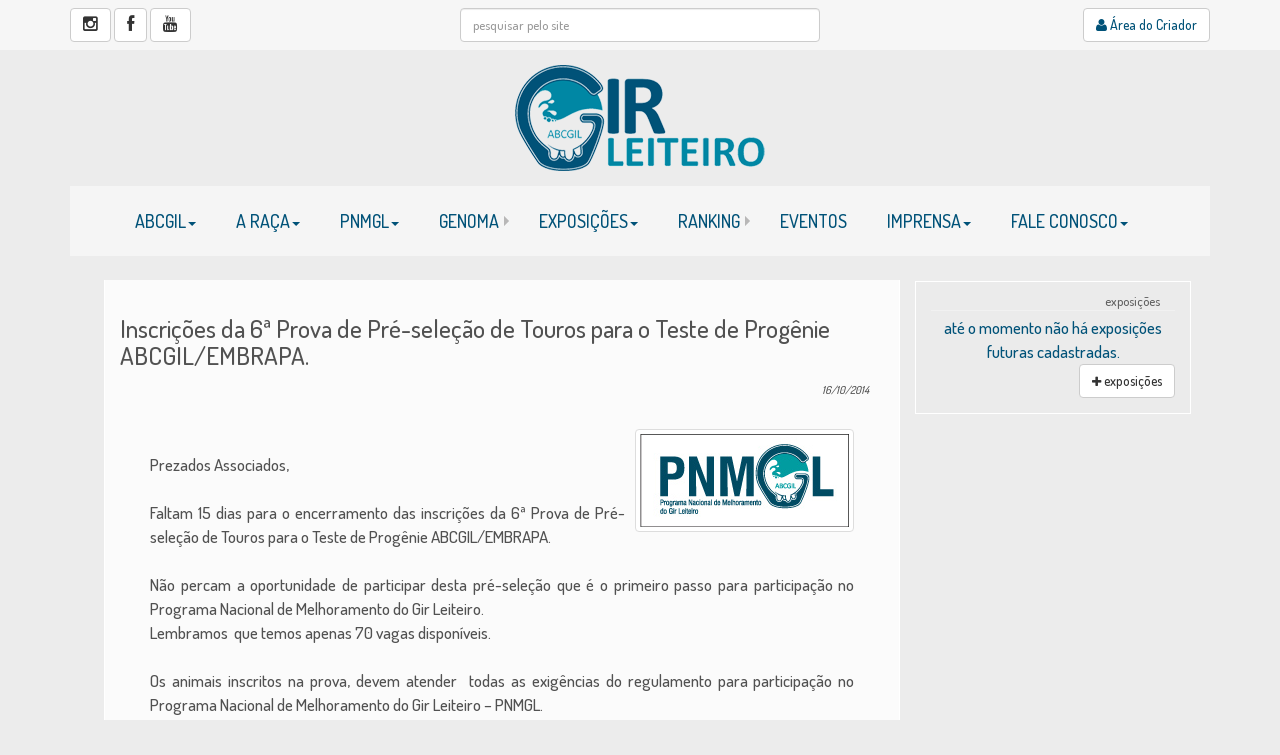

--- FILE ---
content_type: text/html; charset=UTF-8
request_url: http://girleiteiro.org.br/?noticias_det/1280
body_size: 5417
content:




<!DOCTYPE html>
<html lang="pt-br">
  <head>
    <meta http-equiv="Content-Type" content="text/html; charset=utf-8">
    <meta http-equiv="X-UA-Compatible" content="IE=edge">
    <meta name="viewport" content="width=device-width, initial-scale=1">

    <title>ABCGil - Inscri&ccedil;&otilde;es da 6&ordf; Prova de Pr&eacute;-sele&ccedil;&atilde;o de Touros para o Teste de Prog&ecirc;nie ABCGIL/EMBRAPA.</title>

    <link href="css/bootstrap.min.css" rel="stylesheet">
    <link href="css/style.css?ver=1.0.2" rel="stylesheet">
	<link href='https://fonts.googleapis.com/css?family=Dosis:500' rel='stylesheet' type='text/css'>
	<link href="//netdna.bootstrapcdn.com/font-awesome/4.0.3/css/font-awesome.css" rel="stylesheet">
	<script>
  (function(i,s,o,g,r,a,m){i['GoogleAnalyticsObject']=r;i[r]=i[r]||function(){
  (i[r].q=i[r].q||[]).push(arguments)},i[r].l=1*new Date();a=s.createElement(o),
  m=s.getElementsByTagName(o)[0];a.async=1;a.src=g;m.parentNode.insertBefore(a,m)
  })(window,document,'script','//www.google-analytics.com/analytics.js','ga');

  ga('create', 'UA-20437013-18', 'auto');
  ga('send', 'pageview');

</script>    <link rel="stylesheet" href="highslide/highslide.css" type="text/css" media="screen" />
    <script type="text/javascript" src="highslide/highslide-full.js"></script>


  </head>

  <body>
  <div style="background-color: rgb(246 246 246); padding:8px">
      <div class="container" >
          <div class="row ">
              <div class="col-md-4 col-sm-6 col-xs-6">
                  <span class="btn btn-default" onClick="window.open('https://www.instagram.com/abcgil','_blank')"><span class="fa fa-instagram redesSociais"></span></span>
                  <span class="btn btn-default" onClick="window.open('https://www.facebook.com/abcgilgirleiteiro?fref=ts','_blank')"><span class="fa fa-facebook redesSociais"></span></span>
                  <span class="btn btn-default" onClick="window.open('https://www.youtube.com/channel/UC1fdCoqEeUtuDUsnAhkxFVQ','_blank')"><span class="fa fa-youtube redesSociais"></span></span>
              </div>
              <div class="col-md-4 center-block">
                 <form class="form-inline center-block hidden-xs"  action="?buscar" method="post">
                     <input type="pesquisar" name="pesquisar" id="pesquisar" class="form-control" placeholder="pesquisar pelo site " style="font-size: 13px; width: 100%" required>
                 </form>
              </div>
              <div class="col-md-4 col-sm-6 col-xs-6">
                  <div style="display: flex; flex-direction: row; justify-content: flex-end;">
                      <span class="btn btn-default" ><a href="https://resultadosabcgil.com.br/" target="_blank"><i class="fa fa-user" aria-hidden="true"></i> Área do Criador</a></span>
                  </div>
              </div>
          </div>
      </div>
  </div>
  <div class="container">


	<div class="row" style="width: 100%; margin: 0px;">
		<div class="col-md-12 topo">

    <div class="col-md-3">


    </div>
    <div class="col-md-6">
      <a href="https://www.girleiteiro.org.br"><img src="imagens/GirLeiteiroLogomarca.png" class="img-responsive center-block " style="max-width: 250px;"></a>
    </div>
    <div class="col-md-3">


      <div class="collapse" id="collapseExample">

      </div>
    </div>
			</div>
		</div>
		<div class="row" style="width: 100%; margin: 0px;">
			
		
  <div class="col-md-12" style="padding: 0px; margin: 0px; background-color: rgba(255,255,255,0.5);"> 
    


<meta http-equiv="Content-Type" content="text/html; charset=utf-8">

		<div class="col-md-12 Dosis">
			<nav class="navbar navbar-default navbar-inverse" role="navigation">
				<div class="navbar-header">
					<button type="button" class="navbar-toggle" data-toggle="collapse" data-target="#bs-example-navbar-collapse-1">
						 <span class="sr-only">menu</span><span class="icon-bar"></span><span class="icon-bar"></span><span class="icon-bar"></span>
					</button> <!--a class="navbar-brand" href="#">logo</a-->
				</div>

                <div class="collapse navbar-collapse" id="bs-example-navbar-collapse-1" style="margin-left:20px">
					<ul class="nav navbar-nav">
					   <li class='dropdown'><a href='#' class='dropdown-toggle' data-toggle='dropdown'>ABCGIL<strong class='caret'></strong></a><ul class='dropdown-menu'><li><a href='?conteudo/145'> A ASSOCIAÇÃO</a></li><li><a href='?conteudo/146'> DIRETORIA</a></li><li><a href='?conteudo/148'> SEJA UM ASSOCIADO</a></li><li><a href='?conteudo/209'> ESTATUTO </a></li><li><a href='?conteudo/216'> ASSOCIADOS</a></li></ul></li><li class='dropdown'><a href='#' class='dropdown-toggle' data-toggle='dropdown'>A RAÇA<strong class='caret'></strong></a><ul class='dropdown-menu'><li><a href='?conteudo/150'> CARACTERÍSTICAS </a></li><li><a href='?conteudo/151'> DIFERENCIAL</a></li></ul></li><li class='dropdown'><a href='#' class='dropdown-toggle' data-toggle='dropdown'>PNMGL<strong class='caret'></strong></a><ul class='dropdown-menu'><li><a href='?conteudo/170'> CONHEÇA O PNMGL</a></li><li><a href='?conteudo/171'> GRUPOS DE TESTES DE PROGÊNIE</a></li><li class='dropdown-submenu'><a href='#' class='dropdown-toggle' data-toggle='dropdown'>RESULTADOS<strong class='caret'></strong></a><ul class='dropdown-menu'><li><a href='?conteudo/186'> SUMÁRIO </a></li><li><a href='?conteudo/188'>  PROVA DE PRÉ SELEÇÃO TOUROS</a></li></ul></li><li><a href='?conteudo/190'> GIR LEITEIRO SUSTENTÁVEL</a></li><li><a href='?conteudo/211'> REGULAMENTOS</a></li></ul></li><li class='dropdown-submenu'><a href='?conteudo/212'> GENOMA</a><ul class='dropdown-menu'><li><a href='https://girleiteiro.org.br/?conteudo/222'> CONHEÇA O GENOMA</a></li><li><a href='?conteudo/214'> ARQUIVOS</a></li><li><a href='?conteudo/215'> PROTOCOLO DE AUTORIZAÇÃO E ENVIO DE AMOSTRAS PARA GENOTIPAGEM</a></li><li><a href='?conteudo/213'> RESULTADOS</a></li></ul></li><li class='dropdown'><a href='#' class='dropdown-toggle' data-toggle='dropdown'>EXPOSIÇÕES<strong class='caret'></strong></a><ul class='dropdown-menu'><li><a href='?exposicoes'> AGENDA EXPOSIÇÕES RANKING NACIONAL</a></li><li><a href='?conteudo/175'> REGULAMENTO DE EXPOSIÇÃO </a></li></ul></li><li class='dropdown-submenu'><a href='?conteudo/154'> RANKING</a><ul class='dropdown-menu'><li class='dropdown-submenu'><a href='?conteudo/182'> ESTADUAL</a><ul class='dropdown-menu'><li><a href='?conteudo/196'> RANKING BAIANO </a></li><li><a href='?conteudo/197'> RANKING  GOIANO </a></li><li><a href='?conteudo/198'> RANKING MINEIRO </a></li><li><a href='?conteudo/199'> RANKING MATOGROSSENSE </a></li><li><a href='?conteudo/200'> RANKING FLUMINENSE E CAPIXABA </a></li><li><a href='?conteudo/201'> RANKING PAULISTA </a></li><li><a href='?conteudo/224'> RANKING CAPIXABA</a></li></ul></li><li><a href='?conteudo/183'> NACIONAL</a></li><li><a href='?conteudo/217'> NORDESTE</a></li></ul></li><li><a href='?eventos'> EVENTOS</a></li><li class='dropdown'><a href='#' class='dropdown-toggle' data-toggle='dropdown'>IMPRENSA<strong class='caret'></strong></a><ul class='dropdown-menu'><li><a href='?conteudo/158'> ARTIGOS</a></li><li><a href='?revistas'> REVISTA ABCGIL</a></li></ul></li><li class='dropdown'><a href='#' class='dropdown-toggle' data-toggle='dropdown'>FALE CONOSCO<strong class='caret'></strong></a><ul class='dropdown-menu'><li><a href='?conteudo/185'> E-MAILS DE CONTATO </a></li><li><a href='?localizacao'> LOCALIZAÇÃO</a></li></ul></li>                    </ul>
                    <form class="navbar-form navbar-left hidden-lg" action="?buscar" method="post">
                        <div class="form-group">
                            <input type="pesquisar" name="pesquisar" id="pesquisar" class="form-control" placeholder="pesquisar pelo sitejudo " style="font-size: 13px; width: 100%" required>
                        </div>
                        <button type="submit" class="btn btn-default">Buscar</button>
                    </form>

				</div>
			</nav>
		</div>

  </div>
    
	</div>

	<div class="conteudo">
		<div class="row" style="padding: 0px 0px 10px 0px">

                        <div class="col-md-9">
                <meta http-equiv="Content-Type" content="text/html; charset=utf-8">
<div class="col-md-12 fundoConteudo">
			<!--div class="col-md-12 text-right" style="padding:5px 5% 5px 5px">
			<a href="https://facebook.com/share.php?u=girleiteiro.org.br/?noticias_det/1280&amp;t=Noticia_Gir_Leiteiro" target="_blank" title="Compartilhar ABCGil - Inscri&ccedil;&otilde;es da 6&ordf; Prova de Pr&eacute;-sele&ccedil;&atilde;o de Touros para o Teste de Prog&ecirc;nie ABCGIL/EMBRAPA. no Facebook">Facebook</a>
				<span class="fa fa-facebook"></span>
			</a>
			
		</div-->

<head><title>Inscrições da 6ª Prova de Pré-seleção de Touros para o Teste de Progênie ABCGIL/EMBRAPA.</title></head><h2 class="titulo">Inscrições da 6ª Prova de Pré-seleção de Touros para o Teste de Progênie ABCGIL/EMBRAPA.</h2><div class="col-md-12"  style="text-align:right"><span class="legenda" style="font-style:italic;">16/10/2014</span></div><div class="col-md-12"><p><div class="col-md-12">     <a href="imagens/conteudo/UE5NR0wucG5nMTQxMzQ3MTExNQ==.png" onclick="return hs.expand(this,{wrapperClassName: 'borderless floating-caption', dimmingOpacity: 0.75, align: 'center'})">
           <img src="imagens/conteudo/UE5NR0wucG5nMTQxMzQ3MTExNQ==.png" class="img-thumbnail" style="float:right; max-width:50%; margin-left:10px;margin-bottom:1px;margin-top:20px">
           <br />
           <span class='legenda'></span>
     </a>
     <p style="text-align:justify;" class="texto"><br />
	Prezados Associados,<br />
	<br />
	Faltam 15 dias para o encerramento das inscri&ccedil;&otilde;es da 6&ordf; Prova de Pr&eacute;-sele&ccedil;&atilde;o de Touros para o Teste de Prog&ecirc;nie ABCGIL/EMBRAPA.<br />
<br />
	N&atilde;o percam a oportunidade de participar desta pr&eacute;-sele&ccedil;&atilde;o que &eacute; o primeiro passo para participa&ccedil;&atilde;o no Programa Nacional de Melhoramento do Gir Leiteiro.<br />
	Lembramos&nbsp; que temos apenas 70 vagas dispon&iacute;veis.<br />
<br />
	Os animais inscritos na prova, devem atender&nbsp; todas as exig&ecirc;ncias do regulamento para participa&ccedil;&atilde;o no Programa Nacional de Melhoramento do Gir Leiteiro &ndash; PNMGL.<br />
<br />
	Contamos com sua participa&ccedil;&atilde;o!<br />
	<br />
	CARTA CONVITE<br />
	<br />
	<br />
	REGULAMENTO<br />
	<br />
	<br />
	FICHA DE INSCRI&Ccedil;&Atilde;O<br />
	<br />
	&nbsp;<br />
<br />
	Ranielly Maciel<br />
	M&eacute;dica Veterin&aacute;ria<br />
</p></div></p></div>
<div class="col-md-12"><hr> </div>

	<span class="titulo">outras notícias:</span>
	<br /><br />
	<div style="padding-left:4%">
	 <a href="?noticias_det/1930" class="texto">13/01/2026 - Nota de Pesar<BR /><br /><a href="?noticias_det/1931" class="texto">13/01/2026 - Inscrições para a 17ª Prova de Pré-seleção para o Teste de Progênie ABCGIL/Embrapa<BR /><br /><a href="?noticias_det/1932" class="texto">13/01/2026 - Atenção aos prazos – Genoma do Gir Leiteiro 2026<BR /><br /><a href="?noticias_det/1927" class="texto">13/11/2025 - Apresentação dos touros do 40º Grupo do Teste de Progênie ABCGIL/EMBRAPA<BR /><br />	</div>
    <div class="col-md-12"><hr> </div>
    <a href="?noticias" class="texto">Todas as notícias<BR /><br />
</div>
            </div>
            <div class="col-md-3 text-center" style="padding: 0px; margin: 0px; top: 5px; ">
                <style>
  .imagem {height: 90px; cursor: pointer;background-position: center top; background-repeat: no-repeat; background-size:250px;transition:0.4s}
  .imagem:hover{ background-size:350px; transition:0.4s}
</style>

	<div class="colunaLateral">
		<div class="col-md-12 text-right tituloColunaLateral  textoCinza textoSublinhado" >
			exposições
		</div>
	<!-- SE O RESULTADO DA QUERY FOR APENAS 1 EXPOSIÇÃO -->
    		<div class="text-center">
			<BR>
				até o momento não há exposições futuras cadastradas.
			<BR>
		</div>
			<div class="text-right">
            <a href="?exposicoes">
                <span class="btn btn-default"><span class="fa fa-plus small"></span> exposições</span>
            </a>
		</div>

	</div>
            </div>
            
																				
		</div>

	</div>
  </div>

  <div class="row" style="width: 100%; margin: 0px;">
	  
  <div class="col-md-12" style="padding: 15px; margin: 0px; background-color: rgba(200,200,200,0.8);"> 
    <!-- PARCEIROS -->
    ﻿<script type="text/javascript">
function scrolling(ulId, speed) {

this.container = document.getElementById(ulId);
this.container.Scroller = this;
this.speed = speed;

this.scroll = function() {
var c = this.container.firstChild;
var first = null;
while (c) {
if (c.tagName == 'LI') {
first = c;
break;
}
c = c.nextSibling;
}
var nodeSize = 80;
var px = 0;
nodeSize = first.clientWidth;
if (first.style.marginLeft != '') {
px = parseInt(first.style.marginLeft);
}
first.style.marginLeft = ( px - 1 ) + 'px';
if ( parseInt(first.style.marginLeft) <= -(nodeSize) ) {
first.style.marginLeft = '0px';
this.container.removeChild(first);
this.container.appendChild(first);
}
setTimeout('document.getElementById(\'' + this.container.id + '\').Scroller.scroll()', this.speed);
}

setTimeout('document.getElementById(\'' + ulId + '\').Scroller.scroll()', this.speed);

}
</script>
<style>
.scrolling_logos {
PADDING-RIGHT: 0px;
PADDING-LEFT: 0px;
PADDING-BOTTOM: 0px; PADDING-TOP: 0px
}
#scroller {
PADDING-RIGHT: 0px;
PADDING-LEFT: 120px;
PADDING-BOTTOM: 0px;
MARGIN: 0px;
OVERFLOW: hidden;
WIDTH: 100%;
PADDING-TOP: 0px;
LIST-STYLE-TYPE: none;
HEIGHT: 70px;
TEXT-ALIGN: center
}
/* abaixo é a base para cada li */
#scroller LI {
PADDING-RIGHT: 15px;
PADDING-LEFT: 15px;
FLOAT: left;
PADDING-BOTTOM: 3px;
MARGIN: 0px;
WIDTH: 180px;
PADDING-TOP: 3px;
HEIGHT: 70px;
}
#scroller LI IMG {
PADDING-RIGHT: 10px;
PADDING-LEFT: 10px;
PADDING-BOTTOM: 0px;
MARGIN: 0px;
PADDING-TOP: 0px
}
</style>
<div class="container">
	<div class="col-md-12 scrolling_logos" onmouseover="scrolling('scroller', 100000000, 'horizontal');" onmouseout="scrolling('scroller', 30, 'horizontal');"  style="background-color: rgba(255,255,255,0.6);">
		<div class="legenda text-left textoSublinhado" style="padding-left: 10px;">nossos parceiros</div>
		<ul id="scroller">
			<li>
			<div  style="display: table-cell; vertical-align: middle; max-height:80px;width:130px;text-align:center">
				<a href="http://www.iz.sp.gov.br/" target="_blank"><img src="imagens/empresas/87.png" title="ir para http://www.iz.sp.gov.br/" border="0" style="max-height:60px;max-width:130px"/></a>
			</div>
		</li>


			<li>
			<div  style="display: table-cell; vertical-align: middle; max-height:80px;width:130px;text-align:center">
				<a href="http://www.genexbrasil.com.br/home" target="_blank"><img src="imagens/empresas/92.jpg" title="ir para http://www.genexbrasil.com.br/home" border="0" style="max-height:60px;max-width:130px"/></a>
			</div>
		</li>


			<li>
			<div  style="display: table-cell; vertical-align: middle; max-height:80px;width:130px;text-align:center">
				<a href="https://www.fazu.br/02/" target="_blank"><img src="imagens/empresas/95.png" title="ir para https://www.fazu.br/02/" border="0" style="max-height:60px;max-width:130px"/></a>
			</div>
		</li>


			<li>
			<div  style="display: table-cell; vertical-align: middle; max-height:80px;width:130px;text-align:center">
				<a href="http://www.abcz.org.br" target="_blank"><img src="imagens/empresas/90.png" title="ir para http://www.abcz.org.br" border="0" style="max-height:60px;max-width:130px"/></a>
			</div>
		</li>


			<li>
			<div  style="display: table-cell; vertical-align: middle; max-height:80px;width:130px;text-align:center">
				<a href="https://www2.crvlagoa.com.br/" target="_blank"><img src="imagens/empresas/85.png" title="ir para https://www2.crvlagoa.com.br/" border="0" style="max-height:60px;max-width:130px"/></a>
			</div>
		</li>


			<li>
			<div  style="display: table-cell; vertical-align: middle; max-height:80px;width:130px;text-align:center">
				<a href="http://www.epamig.br/" target="_blank"><img src="imagens/empresas/75.png" title="ir para http://www.epamig.br/" border="0" style="max-height:60px;max-width:130px"/></a>
			</div>
		</li>


			<li>
			<div  style="display: table-cell; vertical-align: middle; max-height:80px;width:130px;text-align:center">
				<a href="https://www.abspecplan.com.br/" target="_blank"><img src="imagens/empresas/93.png" title="ir para https://www.abspecplan.com.br/" border="0" style="max-height:60px;max-width:130px"/></a>
			</div>
		</li>


			<li>
			<div  style="display: table-cell; vertical-align: middle; max-height:80px;width:130px;text-align:center">
				<a href="https://www.jasaudeanimal.com.br/" target="_blank"><img src="imagens/empresas/97.png" title="ir para https://www.jasaudeanimal.com.br/" border="0" style="max-height:60px;max-width:130px"/></a>
			</div>
		</li>


			<li>
			<div  style="display: table-cell; vertical-align: middle; max-height:80px;width:130px;text-align:center">
				<a href="" target="_blank"><img src="imagens/empresas/77.png" title="ir para " border="0" style="max-height:60px;max-width:130px"/></a>
			</div>
		</li>


			<li>
			<div  style="display: table-cell; vertical-align: middle; max-height:80px;width:130px;text-align:center">
				<a href="https://www.axysanalises.com/" target="_blank"><img src="imagens/empresas/98.png" title="ir para https://www.axysanalises.com/" border="0" style="max-height:60px;max-width:130px"/></a>
			</div>
		</li>


			</ul>
		<script type="text/javascript">
		scrolling('scroller', 30, 'horizontal');
		</script>
	</div>

</div>    <div class="row">
        <BR>
    </div>
    <!-- RODAPE -->
    ﻿	<div class="container" style="padding: 5px 0px 0px 0px;">
		<div class="col-md-12 textoSublinhado text-right"></div>
		<div class="col-md-4">
			<!--div class="textoSublinhado text-right"></div-->
			<div class="textoRodape text-left">
				<span class="fa fa-phone icone"></span> 55 (34) 3331-8400<BR>
				<span class="fa fa-envelope-o icone"></span> <a href="mailto:sede@girleiteiro.org.br" class="textoCinza">girleiteiro@girleiteiro.org.br</a><BR>
				<span class="fa fa-home icone"></span> <a href="https://www.girleiteiro.org.br" class="textoCinza">www.girleiteiro.org.br</a><BR>
				<span class="fa fa-map-marker icone"></span> <a href="https://www.girleiteiro.org.br?localizacao" class="textoCinza">faça-nos uma visita</a><BR>
			</div>
		</div>
		<div class="col-md-3">
			<BR>
			<center>
				<a href="https://www.girleiteiro.org.br"><img src="imagens/GirLeiteiroLogomarca.png" class="img-responsive grayscale"></a>
				<BR>
				<span class="legenda">
					Site Oficial da Associação Brasileira dos Criadores de Gir Leiteiro
					<BR>
					&copy; todos os direitos reservados - ABCGIL 2015
				</span>
			</center>
		</div>
		<div class="col-md-5">
			<!--div class="textoSublinhado text-right"></div-->
			<div class="textoRodape text-center">
				ABCGIL - Associação Brasileira dos Criadores de Gir Leiteiro<BR>
				Praça Vicentino Rodrigues da Cunha, 110<BR>
				Parque Fernando Costa <BR>
				38022-330 - Uberaba/MG
				<BR>
			</div>
		</div>
		&nbsp;
	</div>	
    <!-- LOGO SEINET
    <div class="col-md-12" style="text-align:right;padding-right:10px"> <a href="https://www.seinet.com.br" target="_Blank"><img src="https://www.seinet.com.br/seinetColor.png" class="grayscale"></a>
    </div>-->
  </div>
	</div>


    <script src="js/jquery.min.js"></script>
    <script src="js/bootstrap.min.js"></script>
    <script src="js/scripts.js"></script>
  </body>
</html>


--- FILE ---
content_type: text/css
request_url: http://girleiteiro.org.br/css/style.css?ver=1.0.2
body_size: 1475
content:
/* MENU */
.dropdown-toggle { font-size: 22px; }
.dropdown-menu { font-size: 22px; }
.navbar { border-radius: 0px; font-size: 22px; background-color: transparent; color: #ebebeb; border: 0px; font-family: 'Dosis', sans-serif; top: 10px; width: 100%; }
.navbar-inverse .navbar-nav>li>a { background-color: transparent; color: #3f3f40;  height: 50px; font-size: 18px }
.navbar-inverse .navbar-nav>li>a:hover { background-color: #0087a4; color: white; }
.navbar-inverse .navbar-nav>.active>a { background-color: #005278; color: white; border-radius: 0px 0px 0px 0px; }
.navbar-inverse .navbar-nav>.active>a:hover { background-color: #0087a4; color: white; }
.navbar-inverse .navbar-nav>li>a { padding: 15px 25px 15px 15px; color: #005278; margin: 0px; height: 50px;}
.navbar-inverse .navbar-nav>.open>a, .navbar-inverse .navbar-nav>.open>a:focus, .navbar-inverse .navbar-nav>.open>a:hover { background-color: #0087a4; }
.navbar-inverse .navbar-toggle .icon-bar { background-color: #FFF; }
.navbar-toggle { background-color: #005278; }
.navbar-inverse .navbar-toggle:focus, .navbar-inverse .navbar-toggle:hover { background-color: #0087a4; }

.dropdown-submenu { position:relative; }
.dropdown-submenu>.dropdown-menu { top:0; left:100%; margin-top:-6px; margin-left:-1px; -webkit-border-radius:0 6px 6px 6px; -moz-border-radius:0 6px 6px 6px; border-radius:0 6px 6px 6px; }
.dropdown-submenu:hover>.dropdown-menu { display:block; }
.dropdown-submenu>a:after { display:block; content:" "; float:right; width:0;height:0;border-color:transparent;border-style:solid;border-width:5px 0 5px 5px;border-left-color:#b8b7b7;margin-top:5px;margin-right:-10px;}
.dropdown-submenu:hover>a:after { border-left-color:#ffffff; }
.dropdown-submenu.pull-left { float:none; }
.dropdown-submenu.pull-left>.dropdown-menu { left:-100%; margin-left:10px; -webkit-border-radius:6px 0 6px 6px;-moz-border-radius:6px 0 6px 6px;border-radius:6px 0 6px 6px;}

.dropdown-menu>li>a {font-size:18px;}
/* ESTRUTURA */
body {background-color: #ececec; color: #515151; font-family: 'Dosis', sans-serif; margin: 0px 0px 0px 0px; padding: 0px; /*background-image: url('../imagens/fundoLeite.jpg');*/ background-size: 100%; background-attachment: fixed;}
.topo { padding: 15px 35px; margin: 0px; }
.conteudo { padding: 20px 3% 20px 3%; }
.colunaLateral { background-color: #ebebeb; font-size: 15px;  border: 1px solid #fff; padding: 10px 15px 15px 15px; margin: 0px; }
.colunaLateral:hover { background-color: #e3f4f4; font-size: 15px;  border: 1px solid #fff; padding: 10px 15px 15px 15px; margin: 0px; }
.fundoConteudo { background-color: rgba(255,255,255,0.8); padding: 15px; margin-top: 4px; border-left: 1px solid #fff; border-right: 1px solid #fff; }
.icone { margin-right: 20px; }
.fotoNoticia { width: 100%; height: 250px; background-size: contain; background-position: center ; background-repeat: no-repeat;  }
.fotoNoticia:hover {  transition:background-size 0.3s; } /*background-size: 100%;*/
.foto { margin: 15px ; max-width: 600px; max-height: 300px; }
.imagem4{filter: grayscale(0);transition:0.4s}
.imagem4:hover{filter: grayscale(100);transition:0.4s;}
.triangulo { width: 0; height: 0; border-style: solid; border-width: 30px 30px 0 0; border-color: #d3dedd transparent transparent transparent; position: absolute; top: 0px; left: 0px; }
.triangulo:hover { width: 0; height: 0; border-style: solid; border-width: 30px 30px 0 0; border-color: #0087a4 transparent transparent transparent; position: absolute; top: 0px; left: 0px; }
.divExposicoesLista { }
.divExposicoesLista:hover { background-color: #e3f4f4; }

/* CORES */
.verdeEscuro { color: #005278; }
.verdeClaro { color: #0087a4; }
.grayscale {  -webkit-filter: grayscale(1); -moz-filter: grayscale(1); -o-filter: grayscale(1); -ms-filter: grayscale(1); } 
.grayscale:hover {  -webkit-filter: grayscale(0); -moz-filter: grayscale(0); -o-filter: grayscale(0); -ms-filter: grayscale(0); } 

/* LINKS */
a { color: #005278; }
a:hover  { color: #0087a4; text-decoration: none; }

/* FORMATA��ES DE FONTE DO SITE */
.Dosis { font-family: 'Dosis', sans-serif; }
.legenda { font-size: 11px; }
.titulo { font-size: 25px; }
.subtitulo { font-size: 22px; }
.texto { font-size: 17px; }
.tituloColunaLateral { font-size: 13px; }
.textoCinza { color: #616161; }
.textoSublinhado { border-bottom: 1px solid #f1f1f1; width: 100%;  }
.textoColunaLateral { font-size: 12px; text-align: justify; color: #a1a1a1; }
.textoRodape { font-size: 18px; color: #616161; padding: 30px 0px 0px 35px; line-height: 30px; }
.redesSociais { font-size: 17px; }

/* FORMUL�RIOS */
.btn-primary {font-family: 'Dosis', sans-serif; background-color: #005278; }
.btn-primary:hover { background-color: #0087a4; }
.form-control { font-family: 'Dosis', sans-serif; }

.navbar-toggle { margin-bottom: 25px!important; }

@media screen and (max-width: 995px) {
    .home_full { display: flex; flex-flow: column-reverse; }
}

--- FILE ---
content_type: text/plain
request_url: https://www.google-analytics.com/j/collect?v=1&_v=j102&a=660688153&t=pageview&_s=1&dl=http%3A%2F%2Fgirleiteiro.org.br%2F%3Fnoticias_det%2F1280&ul=en-us%40posix&dt=ABCGil%20-%20Inscri%C3%A7%C3%B5es%20da%206%C2%AA%20Prova%20de%20Pr%C3%A9-sele%C3%A7%C3%A3o%20de%20Touros%20para%20o%20Teste%20de%20Prog%C3%AAnie%20ABCGIL%2FEMBRAPA.&sr=1280x720&vp=1280x720&_u=IEBAAEABAAAAACAAI~&jid=1254697418&gjid=548977050&cid=758846777.1768724521&tid=UA-20437013-18&_gid=114469663.1768724521&_r=1&_slc=1&z=352056373
body_size: -286
content:
2,cG-20KEX8M3WW